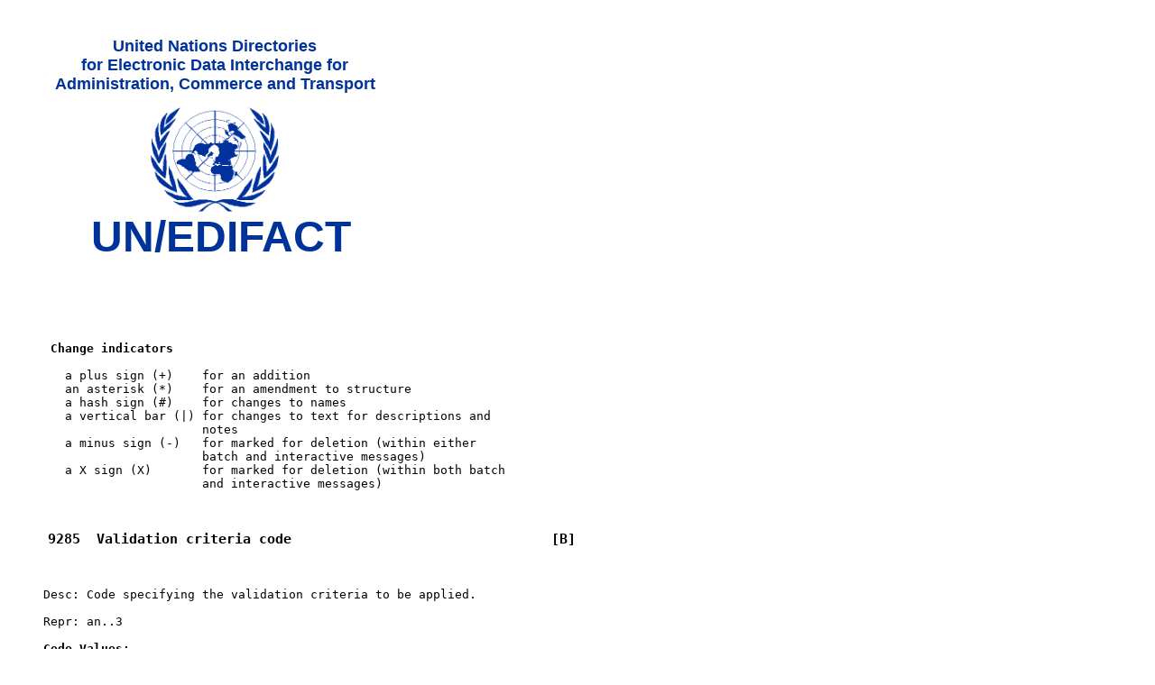

--- FILE ---
content_type: text/html; charset=UTF-8
request_url: https://service.unece.org/trade/untdid/d17b/tred/tred9285.htm
body_size: 2721
content:
<HTML>
<HEAD>
<meta http-equiv="Author" content="Claudio Meza, e-Business Team">
<meta http-equiv="Description" content="United Nations EDIFACT Directories on the WWW">
<meta http-equiv="Keywords" content="EDI, e-commerce, e-business, UN/EDIFACT, UN/CEFACT UN/ECE, ECE, UNECE, CEFACT, XML,  United Nations,  Economic Commission for Europe, United Nations Directories for Administration, Commerce and Transport">
<TITLE>UN/EDIFACT D.17B - Data Element [9285]</TITLE>
</HEAD>
<PRE><BODY>
<table WIDTH="460"border="0" ><tr><td align="center" valign="top">&nbsp;<br>
    <font SIZE="+1" COLOR="003399" FACE = "Arial, Helvetica, Geneva, Futura"><b>
    United Nations Directories <br>for Electronic Data Interchange for<br>
     Administration, Commerce and Transport</font><br><br>
<img SRC="../pictures/unlog1.gif"WIDTH="142"HEIGHT="116"BORDER="0"> <br>
<font SIZE="+5" COLOR="003399" FACE="Arial, Helvetica, Geneva, Futura"><b>&nbsp;UN/EDIFACT</b></font></p>
 </tr></table>
<P>
<P>

<B>      Change indicators</B>

        a plus sign (+)    for an addition
        an asterisk (*)    for an amendment to structure
        a hash sign (#)    for changes to names
        a vertical bar (|) for changes to text for descriptions and
                           notes
        a minus sign (-)   for marked for deletion (within either
                           batch and interactive messages)
        a X sign (X)       for marked for deletion (within both batch
                           and interactive messages)


<H3>     9285  Validation criteria code                                [B]</H3>

     Desc: Code specifying the validation criteria to be applied.

     Repr: an..3

<B>     Code Values: </B>

     1     Use any specified value
              Any specified value is allowed.

     2     Use any code in the standard
              Any value from the standard is allowed.


<P>
<P>
<B>     Data Element Cross Reference</B>
<P>
<P>     DataElement 9285 is used in the following Batch Segments: <P>
<P>     <A HREF = "../trsd/trsdelu.htm">ELU</A>
<P>

<P>

<P>

<P>
<P>
    <center><font face="arial, Helvetica" size="-1" color="#003399"><A href="http://live.unece.org/legal_notice/copyrightnotice.html">Copyright United Nations,</A> all rights reserved <br> &nbsp;<br> <A href="http://www.unece.org"> UN Economic Commission for Europe</A><br> Palais des Nations, CH-1211 Geneva 10, Switzerland <br> Tel: +41-22 917 1366 Fax: +41-22 917 0037  E-mail: <a href="mailto:TradeMaster@unece.org">TradeMaster@unece.org</a><br>&nbsp;<BR><a href="http://www.unece.org/trade/untdid/welcome.htm">UN/EDIFACT Directories</a></font></font></center>
</BODY>
</HTML>
